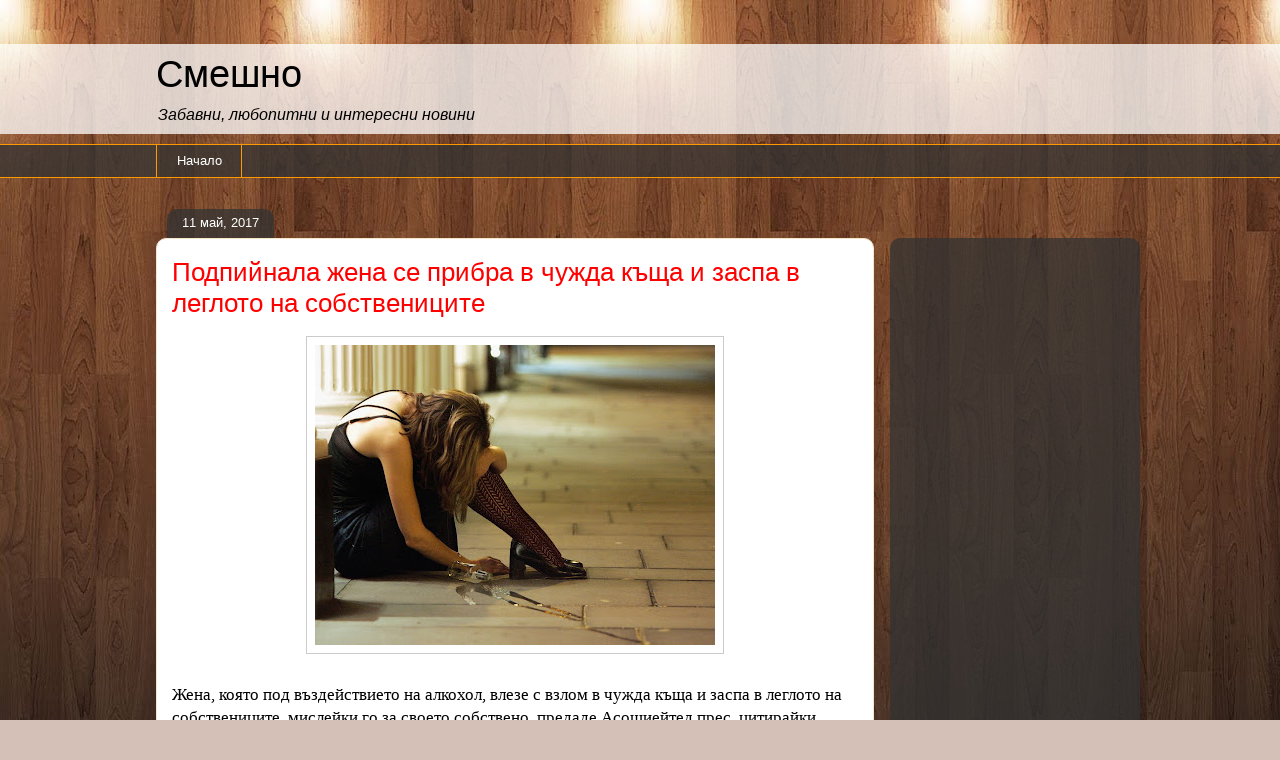

--- FILE ---
content_type: text/html; charset=UTF-8
request_url: https://smeshno.blogspot.com/2017/05/podpiinala-jena-se-pribra-v-chujda-kyshta-i-zaspa-v-legloto-na-sobstvenicite.html
body_size: 14373
content:
<!DOCTYPE html>
<html class='v2' dir='ltr' lang='bg'>
<head>
<link href='https://www.blogger.com/static/v1/widgets/335934321-css_bundle_v2.css' rel='stylesheet' type='text/css'/>
<meta content='width=1100' name='viewport'/>
<meta content='text/html; charset=UTF-8' http-equiv='Content-Type'/>
<meta content='blogger' name='generator'/>
<link href='https://smeshno.blogspot.com/favicon.ico' rel='icon' type='image/x-icon'/>
<link href='https://smeshno.blogspot.com/2017/05/podpiinala-jena-se-pribra-v-chujda-kyshta-i-zaspa-v-legloto-na-sobstvenicite.html' rel='canonical'/>
<link rel="alternate" type="application/atom+xml" title="Смешно - Atom" href="https://smeshno.blogspot.com/feeds/posts/default" />
<link rel="alternate" type="application/rss+xml" title="Смешно - RSS" href="https://smeshno.blogspot.com/feeds/posts/default?alt=rss" />
<link rel="service.post" type="application/atom+xml" title="Смешно - Atom" href="https://www.blogger.com/feeds/38400843/posts/default" />

<link rel="alternate" type="application/atom+xml" title="Смешно - Atom" href="https://smeshno.blogspot.com/feeds/1688493040720452224/comments/default" />
<!--Can't find substitution for tag [blog.ieCssRetrofitLinks]-->
<link href='https://blogger.googleusercontent.com/img/b/R29vZ2xl/AVvXsEj06PgAN3eZlAJoMYi4zBfzJQEescQJV-jdrPgS-rCZu59HEfHaS8QZ5p7C8Y4cTpXNO8xwCov_RkozTF3MFBMM9PpVC1vbWU1he5g5thNgkP-SI87ZVjGPKg5D5UmFcky-NR7S/s400/442-drunk-woman.jpg' rel='image_src'/>
<meta content='https://smeshno.blogspot.com/2017/05/podpiinala-jena-se-pribra-v-chujda-kyshta-i-zaspa-v-legloto-na-sobstvenicite.html' property='og:url'/>
<meta content='Подпийнала жена се прибра в чужда къща и заспа в леглото на собствениците' property='og:title'/>
<meta content='   Жена, която под въздействието на алкохол, влезе с взлом в чужда къща и заспа в леглото на собствениците, мислейки го за своето собствено,...' property='og:description'/>
<meta content='https://blogger.googleusercontent.com/img/b/R29vZ2xl/AVvXsEj06PgAN3eZlAJoMYi4zBfzJQEescQJV-jdrPgS-rCZu59HEfHaS8QZ5p7C8Y4cTpXNO8xwCov_RkozTF3MFBMM9PpVC1vbWU1he5g5thNgkP-SI87ZVjGPKg5D5UmFcky-NR7S/w1200-h630-p-k-no-nu/442-drunk-woman.jpg' property='og:image'/>
<title>Смешно: Подпийнала жена се прибра в чужда къща и заспа в леглото на собствениците</title>
<style id='page-skin-1' type='text/css'><!--
/*
-----------------------------------------------
Blogger Template Style
Name:     Awesome Inc.
Designer: Tina Chen
URL:      tinachen.org
----------------------------------------------- */
/* Content
----------------------------------------------- */
body {
font: normal normal 17px Georgia, Utopia, 'Palatino Linotype', Palatino, serif;
color: #000000;
background: #d4c0b6 url(//3.bp.blogspot.com/-qOqP0Yr5PAg/XEYtTy2jgeI/AAAAAAAAmLU/sM5lf10XCHAZLCkQKnmabwL9JpXYqBdaACK4BGAYYCw/s0/awooden-bg.jpg) repeat fixed top center;
}
html body .content-outer {
min-width: 0;
max-width: 100%;
width: 100%;
}
a:link {
text-decoration: none;
color: #d57629;
}
a:visited {
text-decoration: none;
color: #a64d79;
}
a:hover {
text-decoration: underline;
color: #ff0000;
}
.body-fauxcolumn-outer .cap-top {
position: absolute;
z-index: 1;
height: 276px;
width: 100%;
background: transparent none repeat-x scroll top left;
_background-image: none;
}
/* Columns
----------------------------------------------- */
.content-inner {
padding: 0;
}
.header-inner .section {
margin: 0 16px;
}
.tabs-inner .section {
margin: 0 16px;
}
.main-inner {
padding-top: 60px;
}
.main-inner .column-center-inner,
.main-inner .column-left-inner,
.main-inner .column-right-inner {
padding: 0 5px;
}
*+html body .main-inner .column-center-inner {
margin-top: -60px;
}
#layout .main-inner .column-center-inner {
margin-top: 0;
}
/* Header
----------------------------------------------- */
.header-outer {
margin: 14px 0 10px 0;
background: rgba(0, 0, 0, 0) url(https://resources.blogblog.com/blogblog/data/1kt/awesomeinc/header_gradient_artsy.png) repeat scroll 0 0;
}
.Header h1 {
font: normal normal 38px Arial, Tahoma, Helvetica, FreeSans, sans-serif;
color: #000000;
text-shadow: 0 0 -1px #000000;
}
.Header h1 a {
color: #000000;
}
.Header .description {
font: italic normal 16px Verdana, Geneva, sans-serif;
color: #000000;
}
.header-inner .Header .titlewrapper,
.header-inner .Header .descriptionwrapper {
padding-left: 0;
padding-right: 0;
margin-bottom: 0;
}
.header-inner .Header .titlewrapper {
padding-top: 9px;
}
/* Tabs
----------------------------------------------- */
.tabs-outer {
overflow: hidden;
position: relative;
background: rgba(0, 0, 0, 0) url(https://resources.blogblog.com/blogblog/data/1kt/awesomeinc/tabs_gradient_artsy.png) repeat scroll 0 0;
}
#layout .tabs-outer {
overflow: visible;
}
.tabs-cap-top, .tabs-cap-bottom {
position: absolute;
width: 100%;
border-top: 1px solid #ff9900;
}
.tabs-cap-bottom {
bottom: 0;
}
.tabs-inner .widget li a {
display: inline-block;
margin: 0;
padding: .6em 1.5em;
font: normal normal 13px Arial, Tahoma, Helvetica, FreeSans, sans-serif;
color: #ffffff;
border-top: 1px solid #ff9900;
border-bottom: 1px solid #ff9900;
border-left: 1px solid #ff9900;
height: 16px;
line-height: 16px;
}
.tabs-inner .widget li:last-child a {
border-right: 1px solid #ff9900;
}
.tabs-inner .widget li.selected a, .tabs-inner .widget li a:hover {
background: #000000 url(https://resources.blogblog.com/blogblog/data/1kt/awesomeinc/tabs_gradient_artsy.png) repeat-x scroll 0 -100px;
color: #ff9900;
}
/* Headings
----------------------------------------------- */
h2 {
font: normal bold 14px Arial, Tahoma, Helvetica, FreeSans, sans-serif;
color: #ffffff;
}
/* Widgets
----------------------------------------------- */
.main-inner .section {
margin: 0 27px;
padding: 0;
}
.main-inner .column-left-outer,
.main-inner .column-right-outer {
margin-top: 0;
}
#layout .main-inner .column-left-outer,
#layout .main-inner .column-right-outer {
margin-top: 0;
}
.main-inner .column-left-inner,
.main-inner .column-right-inner {
background: rgba(0, 0, 0, 0) url(https://resources.blogblog.com/blogblog/data/1kt/awesomeinc/tabs_gradient_artsy.png) repeat 0 0;
-moz-box-shadow: 0 0 0 rgba(0, 0, 0, .2);
-webkit-box-shadow: 0 0 0 rgba(0, 0, 0, .2);
-goog-ms-box-shadow: 0 0 0 rgba(0, 0, 0, .2);
box-shadow: 0 0 0 rgba(0, 0, 0, .2);
-moz-border-radius: 10px;
-webkit-border-radius: 10px;
-goog-ms-border-radius: 10px;
border-radius: 10px;
}
#layout .main-inner .column-left-inner,
#layout .main-inner .column-right-inner {
margin-top: 0;
}
.sidebar .widget {
font: normal normal 13px Arial, Tahoma, Helvetica, FreeSans, sans-serif;
color: #ffffff;
}
.sidebar .widget a:link {
color: #ff9900;
}
.sidebar .widget a:visited {
color: #a64d79;
}
.sidebar .widget a:hover {
color: #ff0000;
}
.sidebar .widget h2 {
text-shadow: 0 0 -1px #000000;
}
.main-inner .widget {
background-color: rgba(0, 0, 0, 0);
border: 1px solid rgba(0, 0, 0, 0);
padding: 0 0 15px;
margin: 20px -16px;
-moz-box-shadow: 0 0 0 rgba(0, 0, 0, .2);
-webkit-box-shadow: 0 0 0 rgba(0, 0, 0, .2);
-goog-ms-box-shadow: 0 0 0 rgba(0, 0, 0, .2);
box-shadow: 0 0 0 rgba(0, 0, 0, .2);
-moz-border-radius: 10px;
-webkit-border-radius: 10px;
-goog-ms-border-radius: 10px;
border-radius: 10px;
}
.main-inner .widget h2 {
margin: 0 -0;
padding: .6em 0 .5em;
border-bottom: 1px solid rgba(0, 0, 0, 0);
}
.footer-inner .widget h2 {
padding: 0 0 .4em;
border-bottom: 1px solid rgba(0, 0, 0, 0);
}
.main-inner .widget h2 + div, .footer-inner .widget h2 + div {
border-top: 0 solid rgba(0, 0, 0, 0);
padding-top: 8px;
}
.main-inner .widget .widget-content {
margin: 0 -0;
padding: 7px 0 0;
}
.main-inner .widget ul, .main-inner .widget #ArchiveList ul.flat {
margin: -8px -15px 0;
padding: 0;
list-style: none;
}
.main-inner .widget #ArchiveList {
margin: -8px 0 0;
}
.main-inner .widget ul li, .main-inner .widget #ArchiveList ul.flat li {
padding: .5em 15px;
text-indent: 0;
color: #ffffff;
border-top: 0 solid rgba(0, 0, 0, 0);
border-bottom: 1px solid rgba(0, 0, 0, 0);
}
.main-inner .widget #ArchiveList ul li {
padding-top: .25em;
padding-bottom: .25em;
}
.main-inner .widget ul li:first-child, .main-inner .widget #ArchiveList ul.flat li:first-child {
border-top: none;
}
.main-inner .widget ul li:last-child, .main-inner .widget #ArchiveList ul.flat li:last-child {
border-bottom: none;
}
.post-body {
position: relative;
}
.main-inner .widget .post-body ul {
padding: 0 2.5em;
margin: .5em 0;
list-style: disc;
}
.main-inner .widget .post-body ul li {
padding: 0.25em 0;
margin-bottom: .25em;
color: #000000;
border: none;
}
.footer-inner .widget ul {
padding: 0;
list-style: none;
}
.widget .zippy {
color: #ffffff;
}
/* Posts
----------------------------------------------- */
body .main-inner .Blog {
padding: 0;
margin-bottom: 1em;
background-color: transparent;
border: none;
-moz-box-shadow: 0 0 0 rgba(0, 0, 0, 0);
-webkit-box-shadow: 0 0 0 rgba(0, 0, 0, 0);
-goog-ms-box-shadow: 0 0 0 rgba(0, 0, 0, 0);
box-shadow: 0 0 0 rgba(0, 0, 0, 0);
}
.main-inner .section:last-child .Blog:last-child {
padding: 0;
margin-bottom: 1em;
}
.main-inner .widget h2.date-header {
margin: 0 -15px 1px;
padding: 0 0 0 0;
font: normal normal 13px Arial, Tahoma, Helvetica, FreeSans, sans-serif;
color: #ffffff;
background: transparent url(https://resources.blogblog.com/blogblog/data/1kt/awesomeinc/tabs_gradient_artsy.png) repeat fixed center center;
border-top: 0 solid rgba(0, 0, 0, 0);
border-bottom: 1px solid rgba(0, 0, 0, 0);
-moz-border-radius-topleft: 10px;
-moz-border-radius-topright: 10px;
-webkit-border-top-left-radius: 10px;
-webkit-border-top-right-radius: 10px;
border-top-left-radius: 10px;
border-top-right-radius: 10px;
position: absolute;
bottom: 100%;
left: 25px;
text-shadow: 0 0 -1px #000000;
}
.main-inner .widget h2.date-header span {
font: normal normal 13px Arial, Tahoma, Helvetica, FreeSans, sans-serif;
display: block;
padding: .5em 15px;
border-left: 0 solid rgba(0, 0, 0, 0);
border-right: 0 solid rgba(0, 0, 0, 0);
}
.date-outer {
position: relative;
margin: 60px 0 20px;
padding: 0 15px;
background-color: #ffffff;
border: 1px solid #f3e6cb;
-moz-box-shadow: 0 0 0 rgba(0, 0, 0, .2);
-webkit-box-shadow: 0 0 0 rgba(0, 0, 0, .2);
-goog-ms-box-shadow: 0 0 0 rgba(0, 0, 0, .2);
box-shadow: 0 0 0 rgba(0, 0, 0, .2);
-moz-border-radius: 10px;
-webkit-border-radius: 10px;
-goog-ms-border-radius: 10px;
border-radius: 10px;
}
.date-outer:first-child {
margin-top: 0;
}
.date-outer:last-child {
margin-bottom: 0;
-moz-border-radius-bottomleft: 0;
-moz-border-radius-bottomright: 0;
-webkit-border-bottom-left-radius: 0;
-webkit-border-bottom-right-radius: 0;
-goog-ms-border-bottom-left-radius: 0;
-goog-ms-border-bottom-right-radius: 0;
border-bottom-left-radius: 0;
border-bottom-right-radius: 0;
}
.date-posts {
margin: 0 -0;
padding: 0 0;
clear: both;
}
.post-outer, .inline-ad {
border-top: 1px solid #f4d3cc;
margin: 0 -0;
padding: 15px 0;
}
.post-outer {
padding-bottom: 10px;
}
.post-outer:first-child {
padding-top: 10px;
border-top: none;
}
.post-outer:last-child, .inline-ad:last-child {
border-bottom: none;
}
.post-body {
position: relative;
}
.post-body img {
padding: 8px;
background: #ffffff;
border: 1px solid #cbcbcb;
-moz-box-shadow: 0 0 0 rgba(0, 0, 0, .2);
-webkit-box-shadow: 0 0 0 rgba(0, 0, 0, .2);
box-shadow: 0 0 0 rgba(0, 0, 0, .2);
-moz-border-radius: 0;
-webkit-border-radius: 0;
border-radius: 0;
}
h3.post-title, h4 {
font: normal normal 26px Arial, Tahoma, Helvetica, FreeSans, sans-serif;
color: #ff0000;
}
h3.post-title a {
font: normal normal 26px Arial, Tahoma, Helvetica, FreeSans, sans-serif;
color: #ff0000;
}
h3.post-title a:hover {
color: #ff0000;
text-decoration: underline;
}
.post-header {
margin: 0 0 1em;
}
.post-body {
line-height: 1.4;
}
.post-outer h2 {
color: #000000;
}
.post-footer {
margin: 1.5em 0 0;
}
#blog-pager {
padding: 15px;
font-size: 120%;
background-color: #ffffff;
border: 1px solid rgba(0, 0, 0, 0);
-moz-box-shadow: 0 0 0 rgba(0, 0, 0, .2);
-webkit-box-shadow: 0 0 0 rgba(0, 0, 0, .2);
-goog-ms-box-shadow: 0 0 0 rgba(0, 0, 0, .2);
box-shadow: 0 0 0 rgba(0, 0, 0, .2);
-moz-border-radius: 10px;
-webkit-border-radius: 10px;
-goog-ms-border-radius: 10px;
border-radius: 10px;
-moz-border-radius-topleft: 0;
-moz-border-radius-topright: 0;
-webkit-border-top-left-radius: 0;
-webkit-border-top-right-radius: 0;
-goog-ms-border-top-left-radius: 0;
-goog-ms-border-top-right-radius: 0;
border-top-left-radius: 0;
border-top-right-radius-topright: 0;
margin-top: 0;
}
.blog-feeds, .post-feeds {
margin: 1em 0;
text-align: center;
color: #333333;
}
.blog-feeds a, .post-feeds a {
color: #ffffff;
}
.blog-feeds a:visited, .post-feeds a:visited {
color: #ffffff;
}
.blog-feeds a:hover, .post-feeds a:hover {
color: #ffffff;
}
.post-outer .comments {
margin-top: 2em;
}
/* Comments
----------------------------------------------- */
.comments .comments-content .icon.blog-author {
background-repeat: no-repeat;
background-image: url([data-uri]);
}
.comments .comments-content .loadmore a {
border-top: 1px solid #ff9900;
border-bottom: 1px solid #ff9900;
}
.comments .continue {
border-top: 2px solid #ff9900;
}
/* Footer
----------------------------------------------- */
.footer-outer {
margin: -0 0 -1px;
padding: 0 0 0;
color: #333333;
overflow: hidden;
}
.footer-fauxborder-left {
border-top: 1px solid rgba(0, 0, 0, 0);
background: rgba(0, 0, 0, 0) url(https://resources.blogblog.com/blogblog/data/1kt/awesomeinc/header_gradient_artsy.png) repeat scroll 0 0;
-moz-box-shadow: 0 0 0 rgba(0, 0, 0, .2);
-webkit-box-shadow: 0 0 0 rgba(0, 0, 0, .2);
-goog-ms-box-shadow: 0 0 0 rgba(0, 0, 0, .2);
box-shadow: 0 0 0 rgba(0, 0, 0, .2);
margin: 0 -0;
}
/* Mobile
----------------------------------------------- */
body.mobile {
background-size: 100% auto;
}
.mobile .body-fauxcolumn-outer {
background: transparent none repeat scroll top left;
}
*+html body.mobile .main-inner .column-center-inner {
margin-top: 0;
}
.mobile .main-inner .widget {
padding: 0 0 15px;
}
.mobile .main-inner .widget h2 + div,
.mobile .footer-inner .widget h2 + div {
border-top: none;
padding-top: 0;
}
.mobile .footer-inner .widget h2 {
padding: 0.5em 0;
border-bottom: none;
}
.mobile .main-inner .widget .widget-content {
margin: 0;
padding: 7px 0 0;
}
.mobile .main-inner .widget ul,
.mobile .main-inner .widget #ArchiveList ul.flat {
margin: 0 -15px 0;
}
.mobile .main-inner .widget h2.date-header {
left: 0;
}
.mobile .date-header span {
padding: 0.4em 0;
}
.mobile .date-outer:first-child {
margin-bottom: 0;
border: 1px solid #f3e6cb;
-moz-border-radius-topleft: 10px;
-moz-border-radius-topright: 10px;
-webkit-border-top-left-radius: 10px;
-webkit-border-top-right-radius: 10px;
-goog-ms-border-top-left-radius: 10px;
-goog-ms-border-top-right-radius: 10px;
border-top-left-radius: 10px;
border-top-right-radius: 10px;
}
.mobile .date-outer {
border-color: #f3e6cb;
border-width: 0 1px 1px;
}
.mobile .date-outer:last-child {
margin-bottom: 0;
}
.mobile .main-inner {
padding: 0;
}
.mobile .header-inner .section {
margin: 0;
}
.mobile .post-outer, .mobile .inline-ad {
padding: 5px 0;
}
.mobile .tabs-inner .section {
margin: 0 10px;
}
.mobile .main-inner .widget h2 {
margin: 0;
padding: 0;
}
.mobile .main-inner .widget h2.date-header span {
padding: 0;
}
.mobile .main-inner .widget .widget-content {
margin: 0;
padding: 7px 0 0;
}
.mobile #blog-pager {
border: 1px solid transparent;
background: rgba(0, 0, 0, 0) url(https://resources.blogblog.com/blogblog/data/1kt/awesomeinc/header_gradient_artsy.png) repeat scroll 0 0;
}
.mobile .main-inner .column-left-inner,
.mobile .main-inner .column-right-inner {
background: rgba(0, 0, 0, 0) url(https://resources.blogblog.com/blogblog/data/1kt/awesomeinc/tabs_gradient_artsy.png) repeat 0 0;
-moz-box-shadow: none;
-webkit-box-shadow: none;
-goog-ms-box-shadow: none;
box-shadow: none;
}
.mobile .date-posts {
margin: 0;
padding: 0;
}
.mobile .footer-fauxborder-left {
margin: 0;
border-top: inherit;
}
.mobile .main-inner .section:last-child .Blog:last-child {
margin-bottom: 0;
}
.mobile-index-contents {
color: #000000;
}
.mobile .mobile-link-button {
background: #d57629 url(https://resources.blogblog.com/blogblog/data/1kt/awesomeinc/tabs_gradient_artsy.png) repeat scroll 0 0;
}
.mobile-link-button a:link, .mobile-link-button a:visited {
color: #ffffff;
}
.mobile .tabs-inner .PageList .widget-content {
background: transparent;
border-top: 1px solid;
border-color: #ff9900;
color: #ffffff;
}
.mobile .tabs-inner .PageList .widget-content .pagelist-arrow {
border-left: 1px solid #ff9900;
}

--></style>
<style id='template-skin-1' type='text/css'><!--
body {
min-width: 1000px;
}
.content-outer, .content-fauxcolumn-outer, .region-inner {
min-width: 1000px;
max-width: 1000px;
_width: 1000px;
}
.main-inner .columns {
padding-left: 0px;
padding-right: 250px;
}
.main-inner .fauxcolumn-center-outer {
left: 0px;
right: 250px;
/* IE6 does not respect left and right together */
_width: expression(this.parentNode.offsetWidth -
parseInt("0px") -
parseInt("250px") + 'px');
}
.main-inner .fauxcolumn-left-outer {
width: 0px;
}
.main-inner .fauxcolumn-right-outer {
width: 250px;
}
.main-inner .column-left-outer {
width: 0px;
right: 100%;
margin-left: -0px;
}
.main-inner .column-right-outer {
width: 250px;
margin-right: -250px;
}
#layout {
min-width: 0;
}
#layout .content-outer {
min-width: 0;
width: 800px;
}
#layout .region-inner {
min-width: 0;
width: auto;
}
body#layout div.add_widget {
padding: 8px;
}
body#layout div.add_widget a {
margin-left: 32px;
}
--></style>
<style>
    body {background-image:url(\/\/3.bp.blogspot.com\/-qOqP0Yr5PAg\/XEYtTy2jgeI\/AAAAAAAAmLU\/sM5lf10XCHAZLCkQKnmabwL9JpXYqBdaACK4BGAYYCw\/s0\/awooden-bg.jpg);}
    
@media (max-width: 200px) { body {background-image:url(\/\/3.bp.blogspot.com\/-qOqP0Yr5PAg\/XEYtTy2jgeI\/AAAAAAAAmLU\/sM5lf10XCHAZLCkQKnmabwL9JpXYqBdaACK4BGAYYCw\/w200\/awooden-bg.jpg);}}
@media (max-width: 400px) and (min-width: 201px) { body {background-image:url(\/\/3.bp.blogspot.com\/-qOqP0Yr5PAg\/XEYtTy2jgeI\/AAAAAAAAmLU\/sM5lf10XCHAZLCkQKnmabwL9JpXYqBdaACK4BGAYYCw\/w400\/awooden-bg.jpg);}}
@media (max-width: 800px) and (min-width: 401px) { body {background-image:url(\/\/3.bp.blogspot.com\/-qOqP0Yr5PAg\/XEYtTy2jgeI\/AAAAAAAAmLU\/sM5lf10XCHAZLCkQKnmabwL9JpXYqBdaACK4BGAYYCw\/w800\/awooden-bg.jpg);}}
@media (max-width: 1200px) and (min-width: 801px) { body {background-image:url(\/\/3.bp.blogspot.com\/-qOqP0Yr5PAg\/XEYtTy2jgeI\/AAAAAAAAmLU\/sM5lf10XCHAZLCkQKnmabwL9JpXYqBdaACK4BGAYYCw\/w1200\/awooden-bg.jpg);}}
/* Last tag covers anything over one higher than the previous max-size cap. */
@media (min-width: 1201px) { body {background-image:url(\/\/3.bp.blogspot.com\/-qOqP0Yr5PAg\/XEYtTy2jgeI\/AAAAAAAAmLU\/sM5lf10XCHAZLCkQKnmabwL9JpXYqBdaACK4BGAYYCw\/w1600\/awooden-bg.jpg);}}
  </style>
<link href='https://www.blogger.com/dyn-css/authorization.css?targetBlogID=38400843&amp;zx=1571db05-ceb6-4f6b-94fb-8b21f95c90e0' media='none' onload='if(media!=&#39;all&#39;)media=&#39;all&#39;' rel='stylesheet'/><noscript><link href='https://www.blogger.com/dyn-css/authorization.css?targetBlogID=38400843&amp;zx=1571db05-ceb6-4f6b-94fb-8b21f95c90e0' rel='stylesheet'/></noscript>
<meta name='google-adsense-platform-account' content='ca-host-pub-1556223355139109'/>
<meta name='google-adsense-platform-domain' content='blogspot.com'/>

<!-- data-ad-client=ca-pub-1751358790717354 -->

</head>
<body class='loading variant-artsy'>
<div class='navbar no-items section' id='navbar' name='Навигационна лента'>
</div>
<div class='body-fauxcolumns'>
<div class='fauxcolumn-outer body-fauxcolumn-outer'>
<div class='cap-top'>
<div class='cap-left'></div>
<div class='cap-right'></div>
</div>
<div class='fauxborder-left'>
<div class='fauxborder-right'></div>
<div class='fauxcolumn-inner'>
</div>
</div>
<div class='cap-bottom'>
<div class='cap-left'></div>
<div class='cap-right'></div>
</div>
</div>
</div>
<div class='content'>
<div class='content-fauxcolumns'>
<div class='fauxcolumn-outer content-fauxcolumn-outer'>
<div class='cap-top'>
<div class='cap-left'></div>
<div class='cap-right'></div>
</div>
<div class='fauxborder-left'>
<div class='fauxborder-right'></div>
<div class='fauxcolumn-inner'>
</div>
</div>
<div class='cap-bottom'>
<div class='cap-left'></div>
<div class='cap-right'></div>
</div>
</div>
</div>
<div class='content-outer'>
<div class='content-cap-top cap-top'>
<div class='cap-left'></div>
<div class='cap-right'></div>
</div>
<div class='fauxborder-left content-fauxborder-left'>
<div class='fauxborder-right content-fauxborder-right'></div>
<div class='content-inner'>
<header>
<div class='header-outer'>
<div class='header-cap-top cap-top'>
<div class='cap-left'></div>
<div class='cap-right'></div>
</div>
<div class='fauxborder-left header-fauxborder-left'>
<div class='fauxborder-right header-fauxborder-right'></div>
<div class='region-inner header-inner'>
<div class='header section' id='header' name='Заглавка'><div class='widget Header' data-version='1' id='Header1'>
<div id='header-inner'>
<div class='titlewrapper'>
<h1 class='title'>
<a href='https://smeshno.blogspot.com/'>
Смешно
</a>
</h1>
</div>
<div class='descriptionwrapper'>
<p class='description'><span>Забавни, любопитни и интересни новини</span></p>
</div>
</div>
</div></div>
</div>
</div>
<div class='header-cap-bottom cap-bottom'>
<div class='cap-left'></div>
<div class='cap-right'></div>
</div>
</div>
</header>
<div class='tabs-outer'>
<div class='tabs-cap-top cap-top'>
<div class='cap-left'></div>
<div class='cap-right'></div>
</div>
<div class='fauxborder-left tabs-fauxborder-left'>
<div class='fauxborder-right tabs-fauxborder-right'></div>
<div class='region-inner tabs-inner'>
<div class='tabs section' id='crosscol' name='Всички колони'><div class='widget PageList' data-version='1' id='PageList1'>
<div class='widget-content'>
<ul>
<li>
<a href='https://smeshno.blogspot.com/'>Начало</a>
</li>
</ul>
<div class='clear'></div>
</div>
</div></div>
<div class='tabs no-items section' id='crosscol-overflow' name='Cross-Column 2'></div>
</div>
</div>
<div class='tabs-cap-bottom cap-bottom'>
<div class='cap-left'></div>
<div class='cap-right'></div>
</div>
</div>
<div class='main-outer'>
<div class='main-cap-top cap-top'>
<div class='cap-left'></div>
<div class='cap-right'></div>
</div>
<div class='fauxborder-left main-fauxborder-left'>
<div class='fauxborder-right main-fauxborder-right'></div>
<div class='region-inner main-inner'>
<div class='columns fauxcolumns'>
<div class='fauxcolumn-outer fauxcolumn-center-outer'>
<div class='cap-top'>
<div class='cap-left'></div>
<div class='cap-right'></div>
</div>
<div class='fauxborder-left'>
<div class='fauxborder-right'></div>
<div class='fauxcolumn-inner'>
</div>
</div>
<div class='cap-bottom'>
<div class='cap-left'></div>
<div class='cap-right'></div>
</div>
</div>
<div class='fauxcolumn-outer fauxcolumn-left-outer'>
<div class='cap-top'>
<div class='cap-left'></div>
<div class='cap-right'></div>
</div>
<div class='fauxborder-left'>
<div class='fauxborder-right'></div>
<div class='fauxcolumn-inner'>
</div>
</div>
<div class='cap-bottom'>
<div class='cap-left'></div>
<div class='cap-right'></div>
</div>
</div>
<div class='fauxcolumn-outer fauxcolumn-right-outer'>
<div class='cap-top'>
<div class='cap-left'></div>
<div class='cap-right'></div>
</div>
<div class='fauxborder-left'>
<div class='fauxborder-right'></div>
<div class='fauxcolumn-inner'>
</div>
</div>
<div class='cap-bottom'>
<div class='cap-left'></div>
<div class='cap-right'></div>
</div>
</div>
<!-- corrects IE6 width calculation -->
<div class='columns-inner'>
<div class='column-center-outer'>
<div class='column-center-inner'>
<div class='main section' id='main' name='Основен'><div class='widget Blog' data-version='1' id='Blog1'>
<div class='blog-posts hfeed'>

          <div class="date-outer">
        
<h2 class='date-header'><span>11 май, 2017</span></h2>

          <div class="date-posts">
        
<div class='post-outer'>
<div class='post hentry uncustomized-post-template' itemprop='blogPost' itemscope='itemscope' itemtype='http://schema.org/BlogPosting'>
<meta content='https://blogger.googleusercontent.com/img/b/R29vZ2xl/AVvXsEj06PgAN3eZlAJoMYi4zBfzJQEescQJV-jdrPgS-rCZu59HEfHaS8QZ5p7C8Y4cTpXNO8xwCov_RkozTF3MFBMM9PpVC1vbWU1he5g5thNgkP-SI87ZVjGPKg5D5UmFcky-NR7S/s400/442-drunk-woman.jpg' itemprop='image_url'/>
<meta content='38400843' itemprop='blogId'/>
<meta content='1688493040720452224' itemprop='postId'/>
<a name='1688493040720452224'></a>
<h3 class='post-title entry-title' itemprop='name'>
Подпийнала жена се прибра в чужда къща и заспа в леглото на собствениците
</h3>
<div class='post-header'>
<div class='post-header-line-1'></div>
</div>
<div class='post-body entry-content' id='post-body-1688493040720452224' itemprop='description articleBody'>
<div class="separator" style="clear: both; text-align: center;">
<a href="https://blogger.googleusercontent.com/img/b/R29vZ2xl/AVvXsEj06PgAN3eZlAJoMYi4zBfzJQEescQJV-jdrPgS-rCZu59HEfHaS8QZ5p7C8Y4cTpXNO8xwCov_RkozTF3MFBMM9PpVC1vbWU1he5g5thNgkP-SI87ZVjGPKg5D5UmFcky-NR7S/s1600/442-drunk-woman.jpg" imageanchor="1" style="margin-left: 1em; margin-right: 1em;"><img border="0" height="300" src="https://blogger.googleusercontent.com/img/b/R29vZ2xl/AVvXsEj06PgAN3eZlAJoMYi4zBfzJQEescQJV-jdrPgS-rCZu59HEfHaS8QZ5p7C8Y4cTpXNO8xwCov_RkozTF3MFBMM9PpVC1vbWU1he5g5thNgkP-SI87ZVjGPKg5D5UmFcky-NR7S/s400/442-drunk-woman.jpg" width="400" /></a></div>
<br />
Жена, която под въздействието на алкохол, влезе с взлом в чужда къща и заспа в леглото на собствениците, мислейки го за своето собствено, предаде Асошиейтед прес, цитирайки полицията на Лоуър Бърел, щата Пенсилвания.<br />
<br />
Американката решила да отпразнува края на работната седмица и взела решението да се прибере пеша в къщата на роднините си, вместо да шофира. Тя се опитала да влезе през прозореца на чужда къща, но не успяла.<br />
<br />
Затова пък опитите й се увенчали с успех в съседен дом. Собственикът забелязал отворения прозорец и се обадил на полицията. Служителите на реда открили спящата в леглото жена.<br />
<br />
Тя е арестувана за влизане с взлом.<br />
<br />
<div style="text-align: right;">
Източник:&nbsp;<a href="http://www.monitor.bg/a/view/29509-%D0%9F%D0%BE%D0%B4%D0%BF%D0%B8%D0%B9%D0%BD%D0%B0%D0%BB%D0%B0-%D0%B6%D0%B5%D0%BD%D0%B0-%D1%81%D0%B5-%D0%BF%D1%80%D0%B8%D0%B1%D1%80%D0%B0-%D0%B2-%D1%87%D1%83%D0%B6%D0%B4%D0%B0-%D0%BA%D1%8A%D1%89%D0%B0-%D0%B8-%D0%B7%D0%B0%D1%81%D0%BF%D0%B0-%D0%B2-%D0%BB%D0%B5%D0%B3%D0%BB%D0%BE%D1%82%D0%BE-%D0%BD%D0%B0-%D1%81%D0%BE%D0%B1%D1%81%D1%82%D0%B2%D0%B5%D0%BD%D0%B8%D1%86%D0%B8%D1%82%D0%B5" rel="nofollow" target="_blank">Монитор</a></div>
<div style='clear: both;'></div>
</div>
<div class='post-footer'>
<div class='post-footer-line post-footer-line-1'>
<span class='post-author vcard'>
</span>
<span class='post-timestamp'>
в 
<meta content='https://smeshno.blogspot.com/2017/05/podpiinala-jena-se-pribra-v-chujda-kyshta-i-zaspa-v-legloto-na-sobstvenicite.html' itemprop='url'/>
<a class='timestamp-link' href='https://smeshno.blogspot.com/2017/05/podpiinala-jena-se-pribra-v-chujda-kyshta-i-zaspa-v-legloto-na-sobstvenicite.html' rel='bookmark' title='permanent link'><abbr class='published' itemprop='datePublished' title='2017-05-11T02:32:00+03:00'>02:32</abbr></a>
</span>
<span class='post-comment-link'>
</span>
<span class='post-icons'>
</span>
<div class='post-share-buttons goog-inline-block'>
<a class='goog-inline-block share-button sb-email' href='https://www.blogger.com/share-post.g?blogID=38400843&postID=1688493040720452224&target=email' target='_blank' title='Изпращане по имейл'><span class='share-button-link-text'>Изпращане по имейл</span></a><a class='goog-inline-block share-button sb-blog' href='https://www.blogger.com/share-post.g?blogID=38400843&postID=1688493040720452224&target=blog' onclick='window.open(this.href, "_blank", "height=270,width=475"); return false;' target='_blank' title='Публикувайте в блога си!'><span class='share-button-link-text'>Публикувайте в блога си!</span></a><a class='goog-inline-block share-button sb-twitter' href='https://www.blogger.com/share-post.g?blogID=38400843&postID=1688493040720452224&target=twitter' target='_blank' title='Споделяне в X'><span class='share-button-link-text'>Споделяне в X</span></a><a class='goog-inline-block share-button sb-facebook' href='https://www.blogger.com/share-post.g?blogID=38400843&postID=1688493040720452224&target=facebook' onclick='window.open(this.href, "_blank", "height=430,width=640"); return false;' target='_blank' title='Споделяне във Facebook'><span class='share-button-link-text'>Споделяне във Facebook</span></a><a class='goog-inline-block share-button sb-pinterest' href='https://www.blogger.com/share-post.g?blogID=38400843&postID=1688493040720452224&target=pinterest' target='_blank' title='Споделяне в Pinterest'><span class='share-button-link-text'>Споделяне в Pinterest</span></a>
</div>
</div>
<div class='post-footer-line post-footer-line-2'>
<span class='post-labels'>
Етикети:
<a href='https://smeshno.blogspot.com/search/label/%D0%9A%D1%83%D1%80%D0%B8%D0%BE%D0%B7%D0%B8' rel='tag'>Куриози</a>,
<a href='https://smeshno.blogspot.com/search/label/%D0%A1%D0%B2%D1%8F%D1%82' rel='tag'>Свят</a>
</span>
</div>
<div class='post-footer-line post-footer-line-3'>
<span class='post-location'>
</span>
</div>
</div>
</div>
<div class='comments' id='comments'>
<a name='comments'></a>
<h4>Няма коментари:</h4>
<div id='Blog1_comments-block-wrapper'>
<dl class='' id='comments-block'>
</dl>
</div>
<p class='comment-footer'>
<a href='https://www.blogger.com/comment/fullpage/post/38400843/1688493040720452224' onclick=''>Публикуване на коментар</a>
</p>
</div>
</div>

        </div></div>
      
</div>
<div class='blog-pager' id='blog-pager'>
<span id='blog-pager-newer-link'>
<a class='blog-pager-newer-link' href='https://smeshno.blogspot.com/2017/05/nervak-podade-jalba-sreshtu-kukurigasht-petel.html' id='Blog1_blog-pager-newer-link' title='По-нова публикация'>По-нова публикация</a>
</span>
<span id='blog-pager-older-link'>
<a class='blog-pager-older-link' href='https://smeshno.blogspot.com/2017/03/chestit-treti-mart.html' id='Blog1_blog-pager-older-link' title='По-стара публикация'>По-стара публикация</a>
</span>
<a class='home-link' href='https://smeshno.blogspot.com/'>Начална страница</a>
</div>
<div class='clear'></div>
<div class='post-feeds'>
<div class='feed-links'>
Абонамент за:
<a class='feed-link' href='https://smeshno.blogspot.com/feeds/1688493040720452224/comments/default' target='_blank' type='application/atom+xml'>Коментари за публикацията (Atom)</a>
</div>
</div>
</div></div>
</div>
</div>
<div class='column-left-outer'>
<div class='column-left-inner'>
<aside>
</aside>
</div>
</div>
<div class='column-right-outer'>
<div class='column-right-inner'>
<aside>
<div class='sidebar section' id='sidebar-right-1'><div class='widget AdSense' data-version='1' id='AdSense3'>
<div class='widget-content'>
<script async src="https://pagead2.googlesyndication.com/pagead/js/adsbygoogle.js?client=ca-pub-1751358790717354&host=ca-host-pub-1556223355139109" crossorigin="anonymous"></script>
<!-- smeshno_sidebar-right-1_AdSense3_1x1_as -->
<ins class="adsbygoogle"
     style="display:block"
     data-ad-client="ca-pub-1751358790717354"
     data-ad-host="ca-host-pub-1556223355139109"
     data-ad-slot="2634232776"
     data-ad-format="auto"
     data-full-width-responsive="true"></ins>
<script>
(adsbygoogle = window.adsbygoogle || []).push({});
</script>
<div class='clear'></div>
</div>
</div><div class='widget AdSense' data-version='1' id='AdSense1'>
<div class='widget-content'>
<script async src="https://pagead2.googlesyndication.com/pagead/js/adsbygoogle.js?client=ca-pub-1751358790717354&host=ca-host-pub-1556223355139109" crossorigin="anonymous"></script>
<!-- smeshno_sidebar-right-1_AdSense1_1x1_as -->
<ins class="adsbygoogle"
     style="display:block"
     data-ad-client="ca-pub-1751358790717354"
     data-ad-host="ca-host-pub-1556223355139109"
     data-ad-slot="2641971633"
     data-ad-format="auto"
     data-full-width-responsive="true"></ins>
<script>
(adsbygoogle = window.adsbygoogle || []).push({});
</script>
<div class='clear'></div>
</div>
</div><div class='widget BlogSearch' data-version='1' id='BlogSearch1'>
<h2 class='title'>Търсене</h2>
<div class='widget-content'>
<div id='BlogSearch1_form'>
<form action='https://smeshno.blogspot.com/search' class='gsc-search-box' target='_top'>
<table cellpadding='0' cellspacing='0' class='gsc-search-box'>
<tbody>
<tr>
<td class='gsc-input'>
<input autocomplete='off' class='gsc-input' name='q' size='10' title='search' type='text' value=''/>
</td>
<td class='gsc-search-button'>
<input class='gsc-search-button' title='search' type='submit' value='Търсене'/>
</td>
</tr>
</tbody>
</table>
</form>
</div>
</div>
<div class='clear'></div>
</div><div class='widget AdSense' data-version='1' id='AdSense2'>
<div class='widget-content'>
<script async src="https://pagead2.googlesyndication.com/pagead/js/adsbygoogle.js"></script>
<!-- smeshno_sidebar-right-1_AdSense2_1x1_as -->
<ins class="adsbygoogle"
     style="display:block"
     data-ad-client="ca-pub-1751358790717354"
     data-ad-host="ca-host-pub-1556223355139109"
     data-ad-slot="6909371554"
     data-ad-format="auto"
     data-full-width-responsive="true"></ins>
<script>
(adsbygoogle = window.adsbygoogle || []).push({});
</script>
<div class='clear'></div>
</div>
</div><div class='widget PopularPosts' data-version='1' id='PopularPosts2'>
<h2>Най-четени</h2>
<div class='widget-content popular-posts'>
<ul>
<li>
<div class='item-content'>
<div class='item-thumbnail'>
<a href='https://smeshno.blogspot.com/2008/03/blog-post.html' target='_blank'>
<img alt='' border='0' src='https://blogger.googleusercontent.com/img/b/R29vZ2xl/AVvXsEgQehKKFYORHVog-XFEuASca7w58_q5EC-pZMWb4UjyLihBMqiT1bIfY202GiulcB_dT2DJjXlIWMbxGTOH8tiLU2UNUqfhJ_e2YFRsijdBwfC3nnql4CwwQU953NlFHxbgf4shjw/w72-h72-p-k-no-nu/001.jpg'/>
</a>
</div>
<div class='item-title'><a href='https://smeshno.blogspot.com/2008/03/blog-post.html'>Бременен мъж? Факт!</a></div>
<div class='item-snippet'>&quot;Съпругата ми Нанси и аз сме напълно нормална, щастлива млада двойка. В живота ни няма нищо необичайно. Поне така беше, докато не реших...</div>
</div>
<div style='clear: both;'></div>
</li>
<li>
<div class='item-content'>
<div class='item-thumbnail'>
<a href='https://smeshno.blogspot.com/2012/11/blog-post.html' target='_blank'>
<img alt='' border='0' src='https://blogger.googleusercontent.com/img/b/R29vZ2xl/AVvXsEhQsjX6E2FkQLhDoCX4ncS1YXSDom_17KLKUTVfBorInQLaRbNgsx3Ij4VJOT3Yxo2TE6y6VPOmCHVnazA79tURhcmaCA0MNQnQf75IsZIJohutGPvlvdBlVppGdYwZoqEtbKel/w72-h72-p-k-no-nu/005.jpg'/>
</a>
</div>
<div class='item-title'><a href='https://smeshno.blogspot.com/2012/11/blog-post.html'>Спящата красавица - има я и още как!</a></div>
<div class='item-snippet'> 17-годишната американка Никол Делиан страда от рядко заболяване - синдрома на Клайн-Ливайн или &#8220;синдрома на спящата красавица&#8221;. Едва около ...</div>
</div>
<div style='clear: both;'></div>
</li>
<li>
<div class='item-content'>
<div class='item-thumbnail'>
<a href='https://smeshno.blogspot.com/2012/12/blog-post.html' target='_blank'>
<img alt='' border='0' src='https://lh3.googleusercontent.com/blogger_img_proxy/AEn0k_v-DL8ed4ffLXJRnZdZQNn68zOVdl31Pv8MT5DVb08azBFW_G1lagAUe76XKIr5RoOEH8ucbtPAgmEV0bCmMBtbO91f60nx3wBeoAx6SzIlUaGOgA=w72-h72-n-k-no-nu'/>
</a>
</div>
<div class='item-title'><a href='https://smeshno.blogspot.com/2012/12/blog-post.html'>Рекорд за паралелно паркиране хит в мрежата</a></div>
<div class='item-snippet'> В Книгата на рекордите на Гинес бе вписан нов рекордьор. Той е на германския автомобилен каскадьор Рони Векелсбергер.  Той поднови рекорда ...</div>
</div>
<div style='clear: both;'></div>
</li>
<li>
<div class='item-content'>
<div class='item-thumbnail'>
<a href='https://smeshno.blogspot.com/2018/01/ispanec-vyzkrysna-malko-predi-autopsiqta-si.html' target='_blank'>
<img alt='' border='0' src='https://blogger.googleusercontent.com/img/b/R29vZ2xl/AVvXsEj-ESbqOaQtXcFj6p-cUM1fpB_fDggtpNAduf4PIWqdPGF_Y3qJfVXRKsgusV3grvNeqS0S1awDWwVgAnKClQ4So1YZX03QhCQ8xilmPzf0lsZhh3vCrjLv5hTkyeAlaYZLw3hO/w72-h72-p-k-no-nu/466-autopsiq.jpg'/>
</a>
</div>
<div class='item-title'><a href='https://smeshno.blogspot.com/2018/01/ispanec-vyzkrysna-malko-predi-autopsiqta-si.html'>Испанец "възкръсна" малко преди аутопсията си</a></div>
<div class='item-snippet'>   Испанец, обявен за мъртъв от трима лекари, всъщност се оказа все още жив.   Лекарите откриват това само защото е започнал да хърка на мас...</div>
</div>
<div style='clear: both;'></div>
</li>
<li>
<div class='item-content'>
<div class='item-thumbnail'>
<a href='https://smeshno.blogspot.com/2007/03/blog-post_7894.html' target='_blank'>
<img alt='' border='0' src='https://blogger.googleusercontent.com/img/b/R29vZ2xl/AVvXsEgKp6D7fQgRUjzu5Jh_fbcG-vb_0JNTZB6Kb56gvnujT6iLr5xdc2iemIzdJZ-tIY3gvOhlZbbfhBqf5lD9Tr_0eGW7_ZAiX6pBEZQmJu96IQHb0yXyd3o2WoD4oYsKfQhsEiNhxA/w72-h72-p-k-no-nu/Anime.jpg'/>
</a>
</div>
<div class='item-title'><a href='https://smeshno.blogspot.com/2007/03/blog-post_7894.html'>Порно-анимация на "Карибски пирати" вбеси Дисни</a></div>
<div class='item-snippet'>Порно-анимация на &quot;Карибски пирати&quot; силно вбеси компанията производител на оригинала Уолт Дисни, пише испансият в. &quot;20 минути...</div>
</div>
<div style='clear: both;'></div>
</li>
<li>
<div class='item-content'>
<div class='item-title'><a href='https://smeshno.blogspot.com/2007/02/blog-post_2377.html'>Картина от банкноти привлече крадци</a></div>
<div class='item-snippet'>Творба на норвежеца Ян Кристенсен, състояща се от банкноти, беше открадната от галерия в Осло, съобщи Асошиейтед прес. Картината &quot;Относ...</div>
</div>
<div style='clear: both;'></div>
</li>
<li>
<div class='item-content'>
<div class='item-thumbnail'>
<a href='https://smeshno.blogspot.com/2015/09/blog-post_25.html' target='_blank'>
<img alt='' border='0' src='https://blogger.googleusercontent.com/img/b/R29vZ2xl/AVvXsEjfwd2H9mX24ZoHr2t0nCfrCP8NAthYksEPyR3gaZG4I3KdQQLW0LNxmdK8LWahBznssW157sBnTyVVhOpdSIfWAqYDiWAd0GjB68FPIBAQNplfeNCHRNwm02BQRVYHsvWfbRBy/w72-h72-p-k-no-nu/005-sliven.jpg'/>
</a>
</div>
<div class='item-title'><a href='https://smeshno.blogspot.com/2015/09/blog-post_25.html'>Сливен категорично обяви най-големия си враг</a></div>
<div class='item-snippet'>   Както казва един велик писател - Тери Пратчет - &quot;Винаги си избирай по-голям враг. По-лесно се улучва.&quot;   И както виждаме, Сливе...</div>
</div>
<div style='clear: both;'></div>
</li>
<li>
<div class='item-content'>
<div class='item-thumbnail'>
<a href='https://smeshno.blogspot.com/2012/08/blog-post_8903.html' target='_blank'>
<img alt='' border='0' src='https://blogger.googleusercontent.com/img/b/R29vZ2xl/AVvXsEisWel-h-3-7l4vT6zN31rZ0H8JqunHDhfdP7E8_CRm6k_ept47j6As-MuNBJr552gFBtDmjYTj5H2F0WQctKRRbyoKTYKQ8wT-cPxKcIk3sYAseXCo3x9uLeKENeuVUofuuZqt/w72-h72-p-k-no-nu/s003.jpg'/>
</a>
</div>
<div class='item-title'><a href='https://smeshno.blogspot.com/2012/08/blog-post_8903.html'>Най-странните секс закони по света</a></div>
<div class='item-snippet'>Чували сме какви ли не странни закони от цял свят, но тези, които ще ви представим са си направо абсурдни. На никой не му става ясно защо из...</div>
</div>
<div style='clear: both;'></div>
</li>
<li>
<div class='item-content'>
<div class='item-thumbnail'>
<a href='https://smeshno.blogspot.com/2017/11/amerikanski-voenni-piloti-izrisuvaha-penis-v-nebeto-nad-vashington.html' target='_blank'>
<img alt='' border='0' src='https://blogger.googleusercontent.com/img/b/R29vZ2xl/AVvXsEhYYWZDbfhHFMOm0ehGmOh-BvwNjK8kaUTAzXxqWNw6I4DJTiCBcswPZlIe1_UBXDlVLx_pBkOrKBXq0BwqtlkI_IiOhiHEBZg5RR1TU9fi3b3OX-13GoAHAVX-MXJZS8o8UYEj/w72-h72-p-k-no-nu/462-amerikanski-voenni-piloti-izrisuvaha-penis-v-nebeto-nad-vashington-001.jpg'/>
</a>
</div>
<div class='item-title'><a href='https://smeshno.blogspot.com/2017/11/amerikanski-voenni-piloti-izrisuvaha-penis-v-nebeto-nad-vashington.html'>Американски военни пилоти изрисуваха пенис в небето над Вашингтон</a></div>
<div class='item-snippet'>    Американски пилоти от ВВС изрисуваха пенис в небето над малко градче в близост до Вашингтон. Това се е случило по време на тренировъчен ...</div>
</div>
<div style='clear: both;'></div>
</li>
<li>
<div class='item-content'>
<div class='item-thumbnail'>
<a href='https://smeshno.blogspot.com/2012/12/blog-post_10.html' target='_blank'>
<img alt='' border='0' src='https://blogger.googleusercontent.com/img/b/R29vZ2xl/AVvXsEhL7l5lI4Pd8169O399FSsCRd1oOL79n5V3Z8mvB7Z_D8rlQvNn86fHf1pyIn5PhOrY9HE1fMuMt8xjuka4Zr6MTFxAGRVStVdkzfpTwPnw8p-SrpWVBnm8kWQqBTovUrUII1Ar/w72-h72-p-k-no-nu/014.jpg'/>
</a>
</div>
<div class='item-title'><a href='https://smeshno.blogspot.com/2012/12/blog-post_10.html'>Най-големият хотел в света</a></div>
<div class='item-snippet'> Когато бъде открит през 2013-а, невероятните 24 години след планираното, чудовищното комунистическо безумие Ryungyong Hotel (Рюгьон) ще се ...</div>
</div>
<div style='clear: both;'></div>
</li>
</ul>
<div class='clear'></div>
</div>
</div><div class='widget Label' data-version='1' id='Label1'>
<h2>Етикети</h2>
<div class='widget-content list-label-widget-content'>
<ul>
<li>
<a dir='ltr' href='https://smeshno.blogspot.com/search/label/%D0%91%D1%8A%D0%BB%D0%B3%D0%B0%D1%80%D0%B8%D1%8F'>България</a>
</li>
<li>
<a dir='ltr' href='https://smeshno.blogspot.com/search/label/%D0%91%D1%8E%D0%BB%D0%B5%D1%82%D0%B8%D0%BD'>Бюлетин</a>
</li>
<li>
<a dir='ltr' href='https://smeshno.blogspot.com/search/label/%D0%92%D0%B8%D0%B4%D0%B5%D0%BE'>Видео</a>
</li>
<li>
<a dir='ltr' href='https://smeshno.blogspot.com/search/label/%D0%97%D0%B0%D0%B1%D0%B0%D0%B2%D0%BD%D0%BE'>Забавно</a>
</li>
<li>
<a dir='ltr' href='https://smeshno.blogspot.com/search/label/%D0%9A%D1%83%D1%80%D0%B8%D0%BE%D0%B7%D0%B8'>Куриози</a>
</li>
<li>
<a dir='ltr' href='https://smeshno.blogspot.com/search/label/%D0%9B%D1%8E%D0%B1%D0%BE%D0%BF%D0%B8%D1%82%D0%BD%D0%BE'>Любопитно</a>
</li>
<li>
<a dir='ltr' href='https://smeshno.blogspot.com/search/label/%D0%A0%D0%B5%D0%BA%D0%BE%D1%80%D0%B4%D0%B8'>Рекорди</a>
</li>
<li>
<a dir='ltr' href='https://smeshno.blogspot.com/search/label/%D0%A1%D0%B2%D1%8F%D1%82'>Свят</a>
</li>
<li>
<a dir='ltr' href='https://smeshno.blogspot.com/search/label/%D0%A1%D0%BA%D1%80%D0%B8%D1%82%D0%B0%20%D0%BA%D0%B0%D0%BC%D0%B5%D1%80%D0%B0'>Скрита камера</a>
</li>
<li>
<a dir='ltr' href='https://smeshno.blogspot.com/search/label/%D0%A5%D1%83%D0%BC%D0%BE%D1%80'>Хумор</a>
</li>
</ul>
<div class='clear'></div>
</div>
</div><div class='widget BlogArchive' data-version='1' id='BlogArchive1'>
<h2>Архив</h2>
<div class='widget-content'>
<div id='ArchiveList'>
<div id='BlogArchive1_ArchiveList'>
<ul class='flat'>
<li class='archivedate'>
<a href='https://smeshno.blogspot.com/2006/12/'>декември 2006</a> (1)
      </li>
<li class='archivedate'>
<a href='https://smeshno.blogspot.com/2007/01/'>януари 2007</a> (74)
      </li>
<li class='archivedate'>
<a href='https://smeshno.blogspot.com/2007/02/'>февруари 2007</a> (122)
      </li>
<li class='archivedate'>
<a href='https://smeshno.blogspot.com/2007/03/'>март 2007</a> (145)
      </li>
<li class='archivedate'>
<a href='https://smeshno.blogspot.com/2008/03/'>март 2008</a> (1)
      </li>
<li class='archivedate'>
<a href='https://smeshno.blogspot.com/2009/04/'>април 2009</a> (4)
      </li>
<li class='archivedate'>
<a href='https://smeshno.blogspot.com/2012/08/'>август 2012</a> (4)
      </li>
<li class='archivedate'>
<a href='https://smeshno.blogspot.com/2012/11/'>ноември 2012</a> (3)
      </li>
<li class='archivedate'>
<a href='https://smeshno.blogspot.com/2012/12/'>декември 2012</a> (26)
      </li>
<li class='archivedate'>
<a href='https://smeshno.blogspot.com/2013/01/'>януари 2013</a> (11)
      </li>
<li class='archivedate'>
<a href='https://smeshno.blogspot.com/2013/02/'>февруари 2013</a> (1)
      </li>
<li class='archivedate'>
<a href='https://smeshno.blogspot.com/2013/03/'>март 2013</a> (1)
      </li>
<li class='archivedate'>
<a href='https://smeshno.blogspot.com/2013/06/'>юни 2013</a> (1)
      </li>
<li class='archivedate'>
<a href='https://smeshno.blogspot.com/2013/07/'>юли 2013</a> (1)
      </li>
<li class='archivedate'>
<a href='https://smeshno.blogspot.com/2014/01/'>януари 2014</a> (7)
      </li>
<li class='archivedate'>
<a href='https://smeshno.blogspot.com/2014/04/'>април 2014</a> (3)
      </li>
<li class='archivedate'>
<a href='https://smeshno.blogspot.com/2014/08/'>август 2014</a> (5)
      </li>
<li class='archivedate'>
<a href='https://smeshno.blogspot.com/2015/03/'>март 2015</a> (1)
      </li>
<li class='archivedate'>
<a href='https://smeshno.blogspot.com/2015/04/'>април 2015</a> (5)
      </li>
<li class='archivedate'>
<a href='https://smeshno.blogspot.com/2015/09/'>септември 2015</a> (4)
      </li>
<li class='archivedate'>
<a href='https://smeshno.blogspot.com/2015/10/'>октомври 2015</a> (4)
      </li>
<li class='archivedate'>
<a href='https://smeshno.blogspot.com/2015/12/'>декември 2015</a> (4)
      </li>
<li class='archivedate'>
<a href='https://smeshno.blogspot.com/2016/05/'>май 2016</a> (1)
      </li>
<li class='archivedate'>
<a href='https://smeshno.blogspot.com/2016/07/'>юли 2016</a> (3)
      </li>
<li class='archivedate'>
<a href='https://smeshno.blogspot.com/2016/08/'>август 2016</a> (1)
      </li>
<li class='archivedate'>
<a href='https://smeshno.blogspot.com/2017/01/'>януари 2017</a> (4)
      </li>
<li class='archivedate'>
<a href='https://smeshno.blogspot.com/2017/03/'>март 2017</a> (4)
      </li>
<li class='archivedate'>
<a href='https://smeshno.blogspot.com/2017/05/'>май 2017</a> (4)
      </li>
<li class='archivedate'>
<a href='https://smeshno.blogspot.com/2017/06/'>юни 2017</a> (1)
      </li>
<li class='archivedate'>
<a href='https://smeshno.blogspot.com/2017/07/'>юли 2017</a> (5)
      </li>
<li class='archivedate'>
<a href='https://smeshno.blogspot.com/2017/08/'>август 2017</a> (2)
      </li>
<li class='archivedate'>
<a href='https://smeshno.blogspot.com/2017/09/'>септември 2017</a> (1)
      </li>
<li class='archivedate'>
<a href='https://smeshno.blogspot.com/2017/10/'>октомври 2017</a> (3)
      </li>
<li class='archivedate'>
<a href='https://smeshno.blogspot.com/2017/11/'>ноември 2017</a> (5)
      </li>
<li class='archivedate'>
<a href='https://smeshno.blogspot.com/2017/12/'>декември 2017</a> (2)
      </li>
<li class='archivedate'>
<a href='https://smeshno.blogspot.com/2018/01/'>януари 2018</a> (2)
      </li>
<li class='archivedate'>
<a href='https://smeshno.blogspot.com/2018/03/'>март 2018</a> (1)
      </li>
<li class='archivedate'>
<a href='https://smeshno.blogspot.com/2019/01/'>януари 2019</a> (2)
      </li>
<li class='archivedate'>
<a href='https://smeshno.blogspot.com/2019/02/'>февруари 2019</a> (4)
      </li>
<li class='archivedate'>
<a href='https://smeshno.blogspot.com/2020/04/'>април 2020</a> (1)
      </li>
<li class='archivedate'>
<a href='https://smeshno.blogspot.com/2020/11/'>ноември 2020</a> (1)
      </li>
<li class='archivedate'>
<a href='https://smeshno.blogspot.com/2021/09/'>септември 2021</a> (1)
      </li>
<li class='archivedate'>
<a href='https://smeshno.blogspot.com/2023/04/'>април 2023</a> (2)
      </li>
<li class='archivedate'>
<a href='https://smeshno.blogspot.com/2023/11/'>ноември 2023</a> (1)
      </li>
</ul>
</div>
</div>
<div class='clear'></div>
</div>
</div><div class='widget Stats' data-version='1' id='Stats1'>
<h2>Статистика</h2>
<div class='widget-content'>
<div id='Stats1_content' style='display: none;'>
<span class='counter-wrapper graph-counter-wrapper' id='Stats1_totalCount'>
</span>
<div class='clear'></div>
</div>
</div>
</div></div>
</aside>
</div>
</div>
</div>
<div style='clear: both'></div>
<!-- columns -->
</div>
<!-- main -->
</div>
</div>
<div class='main-cap-bottom cap-bottom'>
<div class='cap-left'></div>
<div class='cap-right'></div>
</div>
</div>
<footer>
<div class='footer-outer'>
<div class='footer-cap-top cap-top'>
<div class='cap-left'></div>
<div class='cap-right'></div>
</div>
<div class='fauxborder-left footer-fauxborder-left'>
<div class='fauxborder-right footer-fauxborder-right'></div>
<div class='region-inner footer-inner'>
<div class='foot no-items section' id='footer-1'></div>
<!-- outside of the include in order to lock Attribution widget -->
<div class='foot section' id='footer-3' name='Долен колонтитул'><div class='widget Attribution' data-version='1' id='Attribution1'>
<div class='widget-content' style='text-align: center;'>
Copyleft, 2006-2021. All fights deserved. Тема &#8222;Смайване ООД&#8220;. Предоставено от <a href='https://www.blogger.com' target='_blank'>Blogger</a>.
</div>
<div class='clear'></div>
</div></div>
</div>
</div>
<div class='footer-cap-bottom cap-bottom'>
<div class='cap-left'></div>
<div class='cap-right'></div>
</div>
</div>
</footer>
<!-- content -->
</div>
</div>
<div class='content-cap-bottom cap-bottom'>
<div class='cap-left'></div>
<div class='cap-right'></div>
</div>
</div>
</div>
<script type='text/javascript'>
    window.setTimeout(function() {
        document.body.className = document.body.className.replace('loading', '');
      }, 10);
  </script>

<script type="text/javascript" src="https://www.blogger.com/static/v1/widgets/2028843038-widgets.js"></script>
<script type='text/javascript'>
window['__wavt'] = 'AOuZoY6vSQtgfvwlUIpp7uXdiY1hrDXfCw:1769114706796';_WidgetManager._Init('//www.blogger.com/rearrange?blogID\x3d38400843','//smeshno.blogspot.com/2017/05/podpiinala-jena-se-pribra-v-chujda-kyshta-i-zaspa-v-legloto-na-sobstvenicite.html','38400843');
_WidgetManager._SetDataContext([{'name': 'blog', 'data': {'blogId': '38400843', 'title': '\u0421\u043c\u0435\u0448\u043d\u043e', 'url': 'https://smeshno.blogspot.com/2017/05/podpiinala-jena-se-pribra-v-chujda-kyshta-i-zaspa-v-legloto-na-sobstvenicite.html', 'canonicalUrl': 'https://smeshno.blogspot.com/2017/05/podpiinala-jena-se-pribra-v-chujda-kyshta-i-zaspa-v-legloto-na-sobstvenicite.html', 'homepageUrl': 'https://smeshno.blogspot.com/', 'searchUrl': 'https://smeshno.blogspot.com/search', 'canonicalHomepageUrl': 'https://smeshno.blogspot.com/', 'blogspotFaviconUrl': 'https://smeshno.blogspot.com/favicon.ico', 'bloggerUrl': 'https://www.blogger.com', 'hasCustomDomain': false, 'httpsEnabled': true, 'enabledCommentProfileImages': false, 'gPlusViewType': 'FILTERED_POSTMOD', 'adultContent': false, 'analyticsAccountNumber': '', 'encoding': 'UTF-8', 'locale': 'bg', 'localeUnderscoreDelimited': 'bg', 'languageDirection': 'ltr', 'isPrivate': false, 'isMobile': false, 'isMobileRequest': false, 'mobileClass': '', 'isPrivateBlog': false, 'isDynamicViewsAvailable': true, 'feedLinks': '\x3clink rel\x3d\x22alternate\x22 type\x3d\x22application/atom+xml\x22 title\x3d\x22\u0421\u043c\u0435\u0448\u043d\u043e - Atom\x22 href\x3d\x22https://smeshno.blogspot.com/feeds/posts/default\x22 /\x3e\n\x3clink rel\x3d\x22alternate\x22 type\x3d\x22application/rss+xml\x22 title\x3d\x22\u0421\u043c\u0435\u0448\u043d\u043e - RSS\x22 href\x3d\x22https://smeshno.blogspot.com/feeds/posts/default?alt\x3drss\x22 /\x3e\n\x3clink rel\x3d\x22service.post\x22 type\x3d\x22application/atom+xml\x22 title\x3d\x22\u0421\u043c\u0435\u0448\u043d\u043e - Atom\x22 href\x3d\x22https://www.blogger.com/feeds/38400843/posts/default\x22 /\x3e\n\n\x3clink rel\x3d\x22alternate\x22 type\x3d\x22application/atom+xml\x22 title\x3d\x22\u0421\u043c\u0435\u0448\u043d\u043e - Atom\x22 href\x3d\x22https://smeshno.blogspot.com/feeds/1688493040720452224/comments/default\x22 /\x3e\n', 'meTag': '', 'adsenseClientId': 'ca-pub-1751358790717354', 'adsenseHostId': 'ca-host-pub-1556223355139109', 'adsenseHasAds': true, 'adsenseAutoAds': false, 'boqCommentIframeForm': true, 'loginRedirectParam': '', 'isGoogleEverywhereLinkTooltipEnabled': true, 'view': '', 'dynamicViewsCommentsSrc': '//www.blogblog.com/dynamicviews/4224c15c4e7c9321/js/comments.js', 'dynamicViewsScriptSrc': '//www.blogblog.com/dynamicviews/6e0d22adcfa5abea', 'plusOneApiSrc': 'https://apis.google.com/js/platform.js', 'disableGComments': true, 'interstitialAccepted': false, 'sharing': {'platforms': [{'name': '\u041f\u043e\u043b\u0443\u0447\u0430\u0432\u0430\u043d\u0435 \u043d\u0430 \u0432\u0440\u044a\u0437\u043a\u0430', 'key': 'link', 'shareMessage': '\u041f\u043e\u043b\u0443\u0447\u0430\u0432\u0430\u043d\u0435 \u043d\u0430 \u0432\u0440\u044a\u0437\u043a\u0430', 'target': ''}, {'name': 'Facebook', 'key': 'facebook', 'shareMessage': '\u0421\u043f\u043e\u0434\u0435\u043b\u044f\u043d\u0435 \u0432/\u044a\u0432 Facebook', 'target': 'facebook'}, {'name': '\u041f\u0443\u0431\u043b\u0438\u043a\u0443\u0432\u0430\u0439\u0442\u0435 \u0432 \u0431\u043b\u043e\u0433\u0430 \u0441\u0438!', 'key': 'blogThis', 'shareMessage': '\u041f\u0443\u0431\u043b\u0438\u043a\u0443\u0432\u0430\u0439\u0442\u0435 \u0432 \u0431\u043b\u043e\u0433\u0430 \u0441\u0438!', 'target': 'blog'}, {'name': 'X', 'key': 'twitter', 'shareMessage': '\u0421\u043f\u043e\u0434\u0435\u043b\u044f\u043d\u0435 \u0432/\u044a\u0432 X', 'target': 'twitter'}, {'name': 'Pinterest', 'key': 'pinterest', 'shareMessage': '\u0421\u043f\u043e\u0434\u0435\u043b\u044f\u043d\u0435 \u0432/\u044a\u0432 Pinterest', 'target': 'pinterest'}, {'name': '\u0418\u043c\u0435\u0439\u043b', 'key': 'email', 'shareMessage': '\u0418\u043c\u0435\u0439\u043b', 'target': 'email'}], 'disableGooglePlus': true, 'googlePlusShareButtonWidth': 0, 'googlePlusBootstrap': '\x3cscript type\x3d\x22text/javascript\x22\x3ewindow.___gcfg \x3d {\x27lang\x27: \x27bg\x27};\x3c/script\x3e'}, 'hasCustomJumpLinkMessage': false, 'jumpLinkMessage': '\u041f\u0440\u043e\u0447\u0435\u0442\u0435\u0442\u0435 \u043e\u0449\u0435', 'pageType': 'item', 'postId': '1688493040720452224', 'postImageThumbnailUrl': 'https://blogger.googleusercontent.com/img/b/R29vZ2xl/AVvXsEj06PgAN3eZlAJoMYi4zBfzJQEescQJV-jdrPgS-rCZu59HEfHaS8QZ5p7C8Y4cTpXNO8xwCov_RkozTF3MFBMM9PpVC1vbWU1he5g5thNgkP-SI87ZVjGPKg5D5UmFcky-NR7S/s72-c/442-drunk-woman.jpg', 'postImageUrl': 'https://blogger.googleusercontent.com/img/b/R29vZ2xl/AVvXsEj06PgAN3eZlAJoMYi4zBfzJQEescQJV-jdrPgS-rCZu59HEfHaS8QZ5p7C8Y4cTpXNO8xwCov_RkozTF3MFBMM9PpVC1vbWU1he5g5thNgkP-SI87ZVjGPKg5D5UmFcky-NR7S/s400/442-drunk-woman.jpg', 'pageName': '\u041f\u043e\u0434\u043f\u0438\u0439\u043d\u0430\u043b\u0430 \u0436\u0435\u043d\u0430 \u0441\u0435 \u043f\u0440\u0438\u0431\u0440\u0430 \u0432 \u0447\u0443\u0436\u0434\u0430 \u043a\u044a\u0449\u0430 \u0438 \u0437\u0430\u0441\u043f\u0430 \u0432 \u043b\u0435\u0433\u043b\u043e\u0442\u043e \u043d\u0430 \u0441\u043e\u0431\u0441\u0442\u0432\u0435\u043d\u0438\u0446\u0438\u0442\u0435', 'pageTitle': '\u0421\u043c\u0435\u0448\u043d\u043e: \u041f\u043e\u0434\u043f\u0438\u0439\u043d\u0430\u043b\u0430 \u0436\u0435\u043d\u0430 \u0441\u0435 \u043f\u0440\u0438\u0431\u0440\u0430 \u0432 \u0447\u0443\u0436\u0434\u0430 \u043a\u044a\u0449\u0430 \u0438 \u0437\u0430\u0441\u043f\u0430 \u0432 \u043b\u0435\u0433\u043b\u043e\u0442\u043e \u043d\u0430 \u0441\u043e\u0431\u0441\u0442\u0432\u0435\u043d\u0438\u0446\u0438\u0442\u0435'}}, {'name': 'features', 'data': {}}, {'name': 'messages', 'data': {'edit': '\u0420\u0435\u0434\u0430\u043a\u0442\u0438\u0440\u0430\u043d\u0435', 'linkCopiedToClipboard': '\u0412\u0440\u044a\u0437\u043a\u0430\u0442\u0430 \u0431\u0435 \u043a\u043e\u043f\u0438\u0440\u0430\u043d\u0430 \u0432 \u0431\u0443\u0444\u0435\u0440\u043d\u0430\u0442\u0430 \u043f\u0430\u043c\u0435\u0442!', 'ok': 'OK', 'postLink': '\u0412\u0440\u044a\u0437\u043a\u0430 \u043a\u044a\u043c \u043f\u0443\u0431\u043b\u0438\u043a\u0430\u0446\u0438\u044f\u0442\u0430'}}, {'name': 'template', 'data': {'name': 'Awesome Inc.', 'localizedName': '\u0421\u043c\u0430\u0439\u0432\u0430\u043d\u0435 \u041e\u041e\u0414', 'isResponsive': false, 'isAlternateRendering': false, 'isCustom': false, 'variant': 'artsy', 'variantId': 'artsy'}}, {'name': 'view', 'data': {'classic': {'name': 'classic', 'url': '?view\x3dclassic'}, 'flipcard': {'name': 'flipcard', 'url': '?view\x3dflipcard'}, 'magazine': {'name': 'magazine', 'url': '?view\x3dmagazine'}, 'mosaic': {'name': 'mosaic', 'url': '?view\x3dmosaic'}, 'sidebar': {'name': 'sidebar', 'url': '?view\x3dsidebar'}, 'snapshot': {'name': 'snapshot', 'url': '?view\x3dsnapshot'}, 'timeslide': {'name': 'timeslide', 'url': '?view\x3dtimeslide'}, 'isMobile': false, 'title': '\u041f\u043e\u0434\u043f\u0438\u0439\u043d\u0430\u043b\u0430 \u0436\u0435\u043d\u0430 \u0441\u0435 \u043f\u0440\u0438\u0431\u0440\u0430 \u0432 \u0447\u0443\u0436\u0434\u0430 \u043a\u044a\u0449\u0430 \u0438 \u0437\u0430\u0441\u043f\u0430 \u0432 \u043b\u0435\u0433\u043b\u043e\u0442\u043e \u043d\u0430 \u0441\u043e\u0431\u0441\u0442\u0432\u0435\u043d\u0438\u0446\u0438\u0442\u0435', 'description': '   \u0416\u0435\u043d\u0430, \u043a\u043e\u044f\u0442\u043e \u043f\u043e\u0434 \u0432\u044a\u0437\u0434\u0435\u0439\u0441\u0442\u0432\u0438\u0435\u0442\u043e \u043d\u0430 \u0430\u043b\u043a\u043e\u0445\u043e\u043b, \u0432\u043b\u0435\u0437\u0435 \u0441 \u0432\u0437\u043b\u043e\u043c \u0432 \u0447\u0443\u0436\u0434\u0430 \u043a\u044a\u0449\u0430 \u0438 \u0437\u0430\u0441\u043f\u0430 \u0432 \u043b\u0435\u0433\u043b\u043e\u0442\u043e \u043d\u0430 \u0441\u043e\u0431\u0441\u0442\u0432\u0435\u043d\u0438\u0446\u0438\u0442\u0435, \u043c\u0438\u0441\u043b\u0435\u0439\u043a\u0438 \u0433\u043e \u0437\u0430 \u0441\u0432\u043e\u0435\u0442\u043e \u0441\u043e\u0431\u0441\u0442\u0432\u0435\u043d\u043e,...', 'featuredImage': 'https://blogger.googleusercontent.com/img/b/R29vZ2xl/AVvXsEj06PgAN3eZlAJoMYi4zBfzJQEescQJV-jdrPgS-rCZu59HEfHaS8QZ5p7C8Y4cTpXNO8xwCov_RkozTF3MFBMM9PpVC1vbWU1he5g5thNgkP-SI87ZVjGPKg5D5UmFcky-NR7S/s400/442-drunk-woman.jpg', 'url': 'https://smeshno.blogspot.com/2017/05/podpiinala-jena-se-pribra-v-chujda-kyshta-i-zaspa-v-legloto-na-sobstvenicite.html', 'type': 'item', 'isSingleItem': true, 'isMultipleItems': false, 'isError': false, 'isPage': false, 'isPost': true, 'isHomepage': false, 'isArchive': false, 'isLabelSearch': false, 'postId': 1688493040720452224}}]);
_WidgetManager._RegisterWidget('_HeaderView', new _WidgetInfo('Header1', 'header', document.getElementById('Header1'), {}, 'displayModeFull'));
_WidgetManager._RegisterWidget('_PageListView', new _WidgetInfo('PageList1', 'crosscol', document.getElementById('PageList1'), {'title': '', 'links': [{'isCurrentPage': false, 'href': 'https://smeshno.blogspot.com/', 'title': '\u041d\u0430\u0447\u0430\u043b\u043e'}], 'mobile': false, 'showPlaceholder': true, 'hasCurrentPage': false}, 'displayModeFull'));
_WidgetManager._RegisterWidget('_BlogView', new _WidgetInfo('Blog1', 'main', document.getElementById('Blog1'), {'cmtInteractionsEnabled': false, 'lightboxEnabled': true, 'lightboxModuleUrl': 'https://www.blogger.com/static/v1/jsbin/416222269-lbx__bg.js', 'lightboxCssUrl': 'https://www.blogger.com/static/v1/v-css/828616780-lightbox_bundle.css'}, 'displayModeFull'));
_WidgetManager._RegisterWidget('_AdSenseView', new _WidgetInfo('AdSense3', 'sidebar-right-1', document.getElementById('AdSense3'), {}, 'displayModeFull'));
_WidgetManager._RegisterWidget('_AdSenseView', new _WidgetInfo('AdSense1', 'sidebar-right-1', document.getElementById('AdSense1'), {}, 'displayModeFull'));
_WidgetManager._RegisterWidget('_BlogSearchView', new _WidgetInfo('BlogSearch1', 'sidebar-right-1', document.getElementById('BlogSearch1'), {}, 'displayModeFull'));
_WidgetManager._RegisterWidget('_AdSenseView', new _WidgetInfo('AdSense2', 'sidebar-right-1', document.getElementById('AdSense2'), {}, 'displayModeFull'));
_WidgetManager._RegisterWidget('_PopularPostsView', new _WidgetInfo('PopularPosts2', 'sidebar-right-1', document.getElementById('PopularPosts2'), {}, 'displayModeFull'));
_WidgetManager._RegisterWidget('_LabelView', new _WidgetInfo('Label1', 'sidebar-right-1', document.getElementById('Label1'), {}, 'displayModeFull'));
_WidgetManager._RegisterWidget('_BlogArchiveView', new _WidgetInfo('BlogArchive1', 'sidebar-right-1', document.getElementById('BlogArchive1'), {'languageDirection': 'ltr', 'loadingMessage': '\u0417\u0430\u0440\u0435\u0436\u0434\u0430 \u0441\u0435\x26hellip;'}, 'displayModeFull'));
_WidgetManager._RegisterWidget('_StatsView', new _WidgetInfo('Stats1', 'sidebar-right-1', document.getElementById('Stats1'), {'title': '\u0421\u0442\u0430\u0442\u0438\u0441\u0442\u0438\u043a\u0430', 'showGraphicalCounter': true, 'showAnimatedCounter': true, 'showSparkline': false, 'statsUrl': '//smeshno.blogspot.com/b/stats?style\x3dBLACK_TRANSPARENT\x26timeRange\x3dALL_TIME\x26token\x3dAPq4FmDsMG2WGhSbu_2wspgPvrWiqzPth2zo6TQatefBkKvhavFQA2LK76simDBG4mMOxABdztmjEI7ZA0EmSsQveosyAP-y7w'}, 'displayModeFull'));
_WidgetManager._RegisterWidget('_AttributionView', new _WidgetInfo('Attribution1', 'footer-3', document.getElementById('Attribution1'), {}, 'displayModeFull'));
</script>
</body>
</html>

--- FILE ---
content_type: text/html; charset=UTF-8
request_url: https://smeshno.blogspot.com/b/stats?style=BLACK_TRANSPARENT&timeRange=ALL_TIME&token=APq4FmDsMG2WGhSbu_2wspgPvrWiqzPth2zo6TQatefBkKvhavFQA2LK76simDBG4mMOxABdztmjEI7ZA0EmSsQveosyAP-y7w
body_size: -23
content:
{"total":47318,"sparklineOptions":{"backgroundColor":{"fillOpacity":0.1,"fill":"#000000"},"series":[{"areaOpacity":0.3,"color":"#202020"}]},"sparklineData":[[0,79],[1,58],[2,5],[3,1],[4,9],[5,1],[6,1],[7,7],[8,0],[9,72],[10,95],[11,0],[12,2],[13,22],[14,5],[15,6],[16,16],[17,5],[18,2],[19,17],[20,4],[21,0],[22,7],[23,3],[24,15],[25,8],[26,10],[27,0],[28,12],[29,2]],"nextTickMs":3600000}

--- FILE ---
content_type: text/html; charset=utf-8
request_url: https://www.google.com/recaptcha/api2/aframe
body_size: 266
content:
<!DOCTYPE HTML><html><head><meta http-equiv="content-type" content="text/html; charset=UTF-8"></head><body><script nonce="F_LF4vuMpHWoIFN2ecnTYg">/** Anti-fraud and anti-abuse applications only. See google.com/recaptcha */ try{var clients={'sodar':'https://pagead2.googlesyndication.com/pagead/sodar?'};window.addEventListener("message",function(a){try{if(a.source===window.parent){var b=JSON.parse(a.data);var c=clients[b['id']];if(c){var d=document.createElement('img');d.src=c+b['params']+'&rc='+(localStorage.getItem("rc::a")?sessionStorage.getItem("rc::b"):"");window.document.body.appendChild(d);sessionStorage.setItem("rc::e",parseInt(sessionStorage.getItem("rc::e")||0)+1);localStorage.setItem("rc::h",'1769114709032');}}}catch(b){}});window.parent.postMessage("_grecaptcha_ready", "*");}catch(b){}</script></body></html>